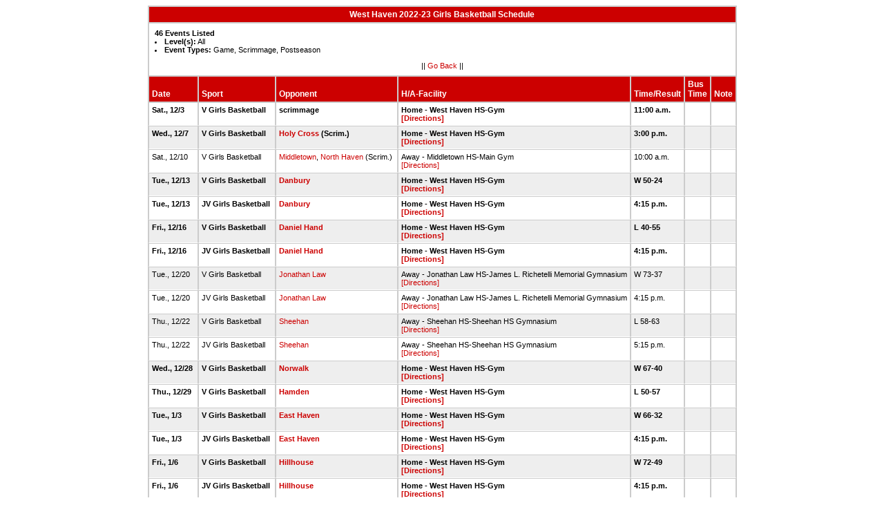

--- FILE ---
content_type: text/html
request_url: https://stats.ciacsports.com/cgi-bin/schedule-2223.cgi?school=WestHaven&sport=girls-basketball&levels=&combine_time_results=1&show_bus_info=1&site=&starttoday=&today=&startmonth=&startday=&startyear=&endmonth=&endday=&endyear=&type=Game%5EScrimmage%5EPostseason
body_size: 2557
content:

<HTML><HEAD>

<link rel="shortcut icon" type="image/x-icon" href="/favicon.ico">
<style type="text/css" title="text/css">
<!--
body
{
font-size:8pt; font-family:Arial; color:Black
}

td
{
	font-size: 8pt;
	font-family: Arial;
	color: Black;
	padding: 3pt;
	margin: 3pt;
}

.extrapadded
{
	padding: 6pt;
	margin: 7pt;
}

p.extrapadded
{
text-align: center;
}

th
{
	font-size: 9pt;
	font-family: Arial;
	color: white;
	background-color: #C00;
text-align: left;
	padding: 3pt;
	margin: 3pt;
}

a
{
font-size:8pt; color:#C00; text-decoration: none
}

a:hover
{
text-decoration: underline;
}

.maintable
{
	background-color: #CCC; 
}

.datecell { 
font-size:10pt;
font-weight: bold;
text-align: right;
}

.Home { 
font-weight: bold;
border-bottom:0px solid #fff;
}

.Away { 
border-bottom:0px solid #fff;
}

a.datecell
{
font-size:10pt; color:#C00; text-decoration: none
}

a.datecell:hover
{
font-size:10pt;
text-decoration: underline;
}

.thcenter
 {
 text-align: center;
 }

-->
</style>
    
<TITLE>West Haven Athletic Event Schedule</Title>


<script>
  (function(i,s,o,g,r,a,m){i['GoogleAnalyticsObject']=r;i[r]=i[r]||function(){
  (i[r].q=i[r].q||[]).push(arguments)},i[r].l=1*new Date();a=s.createElement(o),
  m=s.getElementsByTagName(o)[0];a.async=1;a.src=g;m.parentNode.insertBefore(a,m)
  })(window,document,'script','//www.google-analytics.com/analytics.js','ga');

  ga('create', 'UA-58446779-2', 'auto');
  ga('send', 'pageview');

</script>

</HEAD>
<BODY bgcolor="#FFFFFF">

<table class="maintable" align="center" border="1" bordercolor="#CCCCCC" cellspacing="0">
<tr>
<th colspan="7" class="thcenter">West Haven 2022-23 Girls Basketball Schedule</th>
</tr><tr><td colspan="7" align=left bgcolor="#FFFFFF" class="extrapadded"><B>46 Events Listed</b><LI><B>Level(s):</B> All
<LI><B>Event Types:</B> Game, Scrimmage, Postseason<p align="center">|| <a href="javascript:history.go(-1)">Go Back</a> ||</p></td></tr> <tr align=left valign=bottom> <th> Date</th><th> Sport</th><th> Opponent</th><th> H/A-Facility</th><th> Time/Result</th><th> Bus<BR>Time</th><th> Note</th></tr>
<tr>
 <tr bgcolor="#FFFFFF" valign=top class="Home"> <td> Sat., 12/3&nbsp;</td><td> V Girls Basketball&nbsp;</td><td> scrimmage&nbsp;</td><td> Home - West Haven HS-Gym<BR><a href="http://www.casciac.org/scripts/show_dir.cgi?school=WestHaven">[Directions]</a>&nbsp;</td><td> 11:00 a.m.&nbsp;</td><td> &nbsp;</td><td> &nbsp;</td></tr>
 <tr bgcolor="#EEEEEE" valign=top class="Home"> <td> Wed., 12/7&nbsp;</td><td> V Girls Basketball&nbsp;</td><td> <a href="/cgi-bin/schedule-2223.cgi?school=HolyCross&sport=girls-basketball&levels=&combine_time_results=1&show_bus_info=1&site=&starttoday=&today=&startmonth=&startday=&startyear=&endmonth=&endday=&endyear=&type=Game^Scrimmage^Postseason" target="_top">Holy Cross</a> (Scrim.)&nbsp;</td><td> Home - West Haven HS-Gym<BR><a href="http://www.casciac.org/scripts/show_dir.cgi?school=WestHaven">[Directions]</a>&nbsp;</td><td> 3:00 p.m.&nbsp;</td><td> &nbsp;</td><td> &nbsp;</td></tr>
 <tr bgcolor="#FFFFFF" valign=top class="Away"> <td> Sat., 12/10&nbsp;</td><td> V Girls Basketball&nbsp;</td><td> <a href="/cgi-bin/schedule-2223.cgi?school=Middletown&sport=girls-basketball&levels=&combine_time_results=1&show_bus_info=1&site=&starttoday=&today=&startmonth=&startday=&startyear=&endmonth=&endday=&endyear=&type=Game^Scrimmage^Postseason" target="_top">Middletown</a>, <a href="/cgi-bin/schedule-2223.cgi?school=NorthHaven&sport=girls-basketball&levels=&combine_time_results=1&show_bus_info=1&site=&starttoday=&today=&startmonth=&startday=&startyear=&endmonth=&endday=&endyear=&type=Game^Scrimmage^Postseason" target="_top">North Haven</a> (Scrim.)&nbsp;</td><td> Away - Middletown HS-Main Gym<BR><a href="http://www.casciac.org/scripts/show_dir.cgi?school=Middletown">[Directions]</a>&nbsp;</td><td> 10:00 a.m.&nbsp;</td><td> &nbsp;</td><td> &nbsp;</td></tr>
 <tr bgcolor="#EEEEEE" valign=top class="Home"> <td> Tue., 12/13&nbsp;</td><td> V Girls Basketball&nbsp;</td><td> <a href="/cgi-bin/schedule-2223.cgi?school=Danbury&sport=girls-basketball&levels=&combine_time_results=1&show_bus_info=1&site=&starttoday=&today=&startmonth=&startday=&startyear=&endmonth=&endday=&endyear=&type=Game^Scrimmage^Postseason" target="_top">Danbury</a>&nbsp;</td><td> Home - West Haven HS-Gym<BR><a href="http://www.casciac.org/scripts/show_dir.cgi?school=WestHaven">[Directions]</a>&nbsp;</td><td> W 50-24&nbsp;</td><td> &nbsp;</td><td> &nbsp;</td></tr>
 <tr bgcolor="#FFFFFF" valign=top class="Home"> <td> Tue., 12/13&nbsp;</td><td> JV Girls Basketball&nbsp;</td><td> <a href="/cgi-bin/schedule-2223.cgi?school=Danbury&sport=girls-basketball&levels=&combine_time_results=1&show_bus_info=1&site=&starttoday=&today=&startmonth=&startday=&startyear=&endmonth=&endday=&endyear=&type=Game^Scrimmage^Postseason" target="_top">Danbury</a>&nbsp;</td><td> Home - West Haven HS-Gym<BR><a href="http://www.casciac.org/scripts/show_dir.cgi?school=WestHaven">[Directions]</a>&nbsp;</td><td> 4:15 p.m.&nbsp;</td><td> &nbsp;</td><td> &nbsp;</td></tr>
 <tr bgcolor="#EEEEEE" valign=top class="Home"> <td> Fri., 12/16&nbsp;</td><td> V Girls Basketball&nbsp;</td><td> <a href="/cgi-bin/schedule-2223.cgi?school=DanielHand&sport=girls-basketball&levels=&combine_time_results=1&show_bus_info=1&site=&starttoday=&today=&startmonth=&startday=&startyear=&endmonth=&endday=&endyear=&type=Game^Scrimmage^Postseason" target="_top">Daniel Hand</a>&nbsp;</td><td> Home - West Haven HS-Gym<BR><a href="http://www.casciac.org/scripts/show_dir.cgi?school=WestHaven">[Directions]</a>&nbsp;</td><td> L 40-55&nbsp;</td><td> &nbsp;</td><td> &nbsp;</td></tr>
 <tr bgcolor="#FFFFFF" valign=top class="Home"> <td> Fri., 12/16&nbsp;</td><td> JV Girls Basketball&nbsp;</td><td> <a href="/cgi-bin/schedule-2223.cgi?school=DanielHand&sport=girls-basketball&levels=&combine_time_results=1&show_bus_info=1&site=&starttoday=&today=&startmonth=&startday=&startyear=&endmonth=&endday=&endyear=&type=Game^Scrimmage^Postseason" target="_top">Daniel Hand</a>&nbsp;</td><td> Home - West Haven HS-Gym<BR><a href="http://www.casciac.org/scripts/show_dir.cgi?school=WestHaven">[Directions]</a>&nbsp;</td><td> 4:15 p.m.&nbsp;</td><td> &nbsp;</td><td> &nbsp;</td></tr>
 <tr bgcolor="#EEEEEE" valign=top class="Away"> <td> Tue., 12/20&nbsp;</td><td> V Girls Basketball&nbsp;</td><td> <a href="/cgi-bin/schedule-2223.cgi?school=JonathanLaw&sport=girls-basketball&levels=&combine_time_results=1&show_bus_info=1&site=&starttoday=&today=&startmonth=&startday=&startyear=&endmonth=&endday=&endyear=&type=Game^Scrimmage^Postseason" target="_top">Jonathan Law</a>&nbsp;</td><td> Away - Jonathan Law HS-James L. Richetelli Memorial Gymnasium<BR><a href="http://www.casciac.org/scripts/show_dir.cgi?school=JonathanLaw">[Directions]</a>&nbsp;</td><td> W 73-37&nbsp;</td><td> &nbsp;</td><td> &nbsp;</td></tr>
 <tr bgcolor="#FFFFFF" valign=top class="Away"> <td> Tue., 12/20&nbsp;</td><td> JV Girls Basketball&nbsp;</td><td> <a href="/cgi-bin/schedule-2223.cgi?school=JonathanLaw&sport=girls-basketball&levels=&combine_time_results=1&show_bus_info=1&site=&starttoday=&today=&startmonth=&startday=&startyear=&endmonth=&endday=&endyear=&type=Game^Scrimmage^Postseason" target="_top">Jonathan Law</a>&nbsp;</td><td> Away - Jonathan Law HS-James L. Richetelli Memorial Gymnasium<BR><a href="http://www.casciac.org/scripts/show_dir.cgi?school=JonathanLaw">[Directions]</a>&nbsp;</td><td> 4:15 p.m.&nbsp;</td><td> &nbsp;</td><td> &nbsp;</td></tr>
 <tr bgcolor="#EEEEEE" valign=top class="Away"> <td> Thu., 12/22&nbsp;</td><td> V Girls Basketball&nbsp;</td><td> <a href="/cgi-bin/schedule-2223.cgi?school=Sheehan&sport=girls-basketball&levels=&combine_time_results=1&show_bus_info=1&site=&starttoday=&today=&startmonth=&startday=&startyear=&endmonth=&endday=&endyear=&type=Game^Scrimmage^Postseason" target="_top">Sheehan</a>&nbsp;</td><td> Away - Sheehan HS-Sheehan HS Gymnasium<BR><a href="http://www.casciac.org/scripts/show_dir.cgi?school=Sheehan">[Directions]</a>&nbsp;</td><td> L 58-63&nbsp;</td><td> &nbsp;</td><td> &nbsp;</td></tr>
 <tr bgcolor="#FFFFFF" valign=top class="Away"> <td> Thu., 12/22&nbsp;</td><td> JV Girls Basketball&nbsp;</td><td> <a href="/cgi-bin/schedule-2223.cgi?school=Sheehan&sport=girls-basketball&levels=&combine_time_results=1&show_bus_info=1&site=&starttoday=&today=&startmonth=&startday=&startyear=&endmonth=&endday=&endyear=&type=Game^Scrimmage^Postseason" target="_top">Sheehan</a>&nbsp;</td><td> Away - Sheehan HS-Sheehan HS Gymnasium<BR><a href="http://www.casciac.org/scripts/show_dir.cgi?school=Sheehan">[Directions]</a>&nbsp;</td><td> 5:15 p.m.&nbsp;</td><td> &nbsp;</td><td> &nbsp;</td></tr>
 <tr bgcolor="#EEEEEE" valign=top class="Home"> <td> Wed., 12/28&nbsp;</td><td> V Girls Basketball&nbsp;</td><td> <a href="/cgi-bin/schedule-2223.cgi?school=Norwalk&sport=girls-basketball&levels=&combine_time_results=1&show_bus_info=1&site=&starttoday=&today=&startmonth=&startday=&startyear=&endmonth=&endday=&endyear=&type=Game^Scrimmage^Postseason" target="_top">Norwalk</a>&nbsp;</td><td> Home - West Haven HS-Gym<BR><a href="http://www.casciac.org/scripts/show_dir.cgi?school=WestHaven">[Directions]</a>&nbsp;</td><td> W 67-40&nbsp;</td><td> &nbsp;</td><td> &nbsp;</td></tr>
 <tr bgcolor="#FFFFFF" valign=top class="Home"> <td> Thu., 12/29&nbsp;</td><td> V Girls Basketball&nbsp;</td><td> <a href="/cgi-bin/schedule-2223.cgi?school=Hamden&sport=girls-basketball&levels=&combine_time_results=1&show_bus_info=1&site=&starttoday=&today=&startmonth=&startday=&startyear=&endmonth=&endday=&endyear=&type=Game^Scrimmage^Postseason" target="_top">Hamden</a>&nbsp;</td><td> Home - West Haven HS-Gym<BR><a href="http://www.casciac.org/scripts/show_dir.cgi?school=WestHaven">[Directions]</a>&nbsp;</td><td> L 50-57&nbsp;</td><td> &nbsp;</td><td> &nbsp;</td></tr>
 <tr bgcolor="#EEEEEE" valign=top class="Home"> <td> Tue., 1/3&nbsp;</td><td> V Girls Basketball&nbsp;</td><td> <a href="/cgi-bin/schedule-2223.cgi?school=EastHaven&sport=girls-basketball&levels=&combine_time_results=1&show_bus_info=1&site=&starttoday=&today=&startmonth=&startday=&startyear=&endmonth=&endday=&endyear=&type=Game^Scrimmage^Postseason" target="_top">East Haven</a>&nbsp;</td><td> Home - West Haven HS-Gym<BR><a href="http://www.casciac.org/scripts/show_dir.cgi?school=WestHaven">[Directions]</a>&nbsp;</td><td> W 66-32&nbsp;</td><td> &nbsp;</td><td> &nbsp;</td></tr>
 <tr bgcolor="#FFFFFF" valign=top class="Home"> <td> Tue., 1/3&nbsp;</td><td> JV Girls Basketball&nbsp;</td><td> <a href="/cgi-bin/schedule-2223.cgi?school=EastHaven&sport=girls-basketball&levels=&combine_time_results=1&show_bus_info=1&site=&starttoday=&today=&startmonth=&startday=&startyear=&endmonth=&endday=&endyear=&type=Game^Scrimmage^Postseason" target="_top">East Haven</a>&nbsp;</td><td> Home - West Haven HS-Gym<BR><a href="http://www.casciac.org/scripts/show_dir.cgi?school=WestHaven">[Directions]</a>&nbsp;</td><td> 4:15 p.m.&nbsp;</td><td> &nbsp;</td><td> &nbsp;</td></tr>
 <tr bgcolor="#EEEEEE" valign=top class="Home"> <td> Fri., 1/6&nbsp;</td><td> V Girls Basketball&nbsp;</td><td> <a href="/cgi-bin/schedule-2223.cgi?school=JamesHillhouse&sport=girls-basketball&levels=&combine_time_results=1&show_bus_info=1&site=&starttoday=&today=&startmonth=&startday=&startyear=&endmonth=&endday=&endyear=&type=Game^Scrimmage^Postseason" target="_top">Hillhouse</a>&nbsp;</td><td> Home - West Haven HS-Gym<BR><a href="http://www.casciac.org/scripts/show_dir.cgi?school=WestHaven">[Directions]</a>&nbsp;</td><td> W 72-49&nbsp;</td><td> &nbsp;</td><td> &nbsp;</td></tr>
 <tr bgcolor="#FFFFFF" valign=top class="Home"> <td> Fri., 1/6&nbsp;</td><td> JV Girls Basketball&nbsp;</td><td> <a href="/cgi-bin/schedule-2223.cgi?school=JamesHillhouse&sport=girls-basketball&levels=&combine_time_results=1&show_bus_info=1&site=&starttoday=&today=&startmonth=&startday=&startyear=&endmonth=&endday=&endyear=&type=Game^Scrimmage^Postseason" target="_top">Hillhouse</a>&nbsp;</td><td> Home - West Haven HS-Gym<BR><a href="http://www.casciac.org/scripts/show_dir.cgi?school=WestHaven">[Directions]</a>&nbsp;</td><td> 4:15 p.m.&nbsp;</td><td> &nbsp;</td><td> &nbsp;</td></tr>
 <tr bgcolor="#EEEEEE" valign=top class="Away"> <td> Tue., 1/10&nbsp;</td><td> V Girls Basketball&nbsp;</td><td> <a href="/cgi-bin/schedule-2223.cgi?school=Guilford&sport=girls-basketball&levels=&combine_time_results=1&show_bus_info=1&site=&starttoday=&today=&startmonth=&startday=&startyear=&endmonth=&endday=&endyear=&type=Game^Scrimmage^Postseason" target="_top">Guilford</a>&nbsp;</td><td> Away - Guilford HS-Main Gym GHS<BR><a href="http://www.casciac.org/scripts/show_dir.cgi?school=Guilford">[Directions]</a>&nbsp;</td><td> W 79-47&nbsp;</td><td> &nbsp;</td><td> &nbsp;</td></tr>
 <tr bgcolor="#FFFFFF" valign=top class="Away"> <td> Tue., 1/10&nbsp;</td><td> JV Girls Basketball&nbsp;</td><td> <a href="/cgi-bin/schedule-2223.cgi?school=Guilford&sport=girls-basketball&levels=&combine_time_results=1&show_bus_info=1&site=&starttoday=&today=&startmonth=&startday=&startyear=&endmonth=&endday=&endyear=&type=Game^Scrimmage^Postseason" target="_top">Guilford</a>&nbsp;</td><td> Away - Guilford HS-Main Gym GHS<BR><a href="http://www.casciac.org/scripts/show_dir.cgi?school=Guilford">[Directions]</a>&nbsp;</td><td> 4:15 p.m.&nbsp;</td><td> &nbsp;</td><td> &nbsp;</td></tr>
 <tr bgcolor="#EEEEEE" valign=top class="Home"> <td> Fri., 1/13&nbsp;</td><td> V Girls Basketball&nbsp;</td><td> <a href="/cgi-bin/schedule-2223.cgi?school=LymanHall&sport=girls-basketball&levels=&combine_time_results=1&show_bus_info=1&site=&starttoday=&today=&startmonth=&startday=&startyear=&endmonth=&endday=&endyear=&type=Game^Scrimmage^Postseason" target="_top">Lyman Hall</a>&nbsp;</td><td> Home - West Haven HS-Gym<BR><a href="http://www.casciac.org/scripts/show_dir.cgi?school=WestHaven">[Directions]</a>&nbsp;</td><td> W 65-47&nbsp;</td><td> &nbsp;</td><td> &nbsp;</td></tr>
 <tr bgcolor="#FFFFFF" valign=top class="Home"> <td> Fri., 1/13&nbsp;</td><td> JV Girls Basketball&nbsp;</td><td> <a href="/cgi-bin/schedule-2223.cgi?school=LymanHall&sport=girls-basketball&levels=&combine_time_results=1&show_bus_info=1&site=&starttoday=&today=&startmonth=&startday=&startyear=&endmonth=&endday=&endyear=&type=Game^Scrimmage^Postseason" target="_top">Lyman Hall</a>&nbsp;</td><td> Home - West Haven HS-Gym<BR><a href="http://www.casciac.org/scripts/show_dir.cgi?school=WestHaven">[Directions]</a>&nbsp;</td><td> 4:15 p.m.&nbsp;</td><td> &nbsp;</td><td> &nbsp;</td></tr>
 <tr bgcolor="#EEEEEE" valign=top class="Home"> <td> Mon., 1/16&nbsp;</td><td> V Girls Basketball&nbsp;</td><td> <a href="/cgi-bin/schedule-2223.cgi?school=SacredHeartAcademy&sport=girls-basketball&levels=&combine_time_results=1&show_bus_info=1&site=&starttoday=&today=&startmonth=&startday=&startyear=&endmonth=&endday=&endyear=&type=Game^Scrimmage^Postseason" target="_top">Sacred Heart Academy</a>&nbsp;</td><td> Home - West Haven HS-Gym<BR><a href="http://www.casciac.org/scripts/show_dir.cgi?school=WestHaven">[Directions]</a>&nbsp;</td><td> L 54-77&nbsp;</td><td> &nbsp;</td><td> &nbsp;</td></tr>
 <tr bgcolor="#FFFFFF" valign=top class="Home"> <td> Mon., 1/16&nbsp;</td><td> JV Girls Basketball&nbsp;</td><td> <a href="/cgi-bin/schedule-2223.cgi?school=SacredHeartAcademy&sport=girls-basketball&levels=&combine_time_results=1&show_bus_info=1&site=&starttoday=&today=&startmonth=&startday=&startyear=&endmonth=&endday=&endyear=&type=Game^Scrimmage^Postseason" target="_top">Sacred Heart Academy</a>&nbsp;</td><td> Home - West Haven HS-Gym<BR><a href="http://www.casciac.org/scripts/show_dir.cgi?school=WestHaven">[Directions]</a>&nbsp;</td><td> 12:00 p.m.&nbsp;</td><td> &nbsp;</td><td> &nbsp;</td></tr>
 <tr bgcolor="#EEEEEE" valign=top class="Away"> <td> Fri., 1/20&nbsp;</td><td> V Girls Basketball&nbsp;</td><td> <a href="/cgi-bin/schedule-2223.cgi?school=DanielHand&sport=girls-basketball&levels=&combine_time_results=1&show_bus_info=1&site=&starttoday=&today=&startmonth=&startday=&startyear=&endmonth=&endday=&endyear=&type=Game^Scrimmage^Postseason" target="_top">Daniel Hand</a>&nbsp;</td><td> Away - Daniel Hand HS-DHHS Gym<BR><a href="http://www.casciac.org/scripts/show_dir.cgi?school=DanielHand">[Directions]</a>&nbsp;</td><td> W 60-59&nbsp;</td><td> &nbsp;</td><td> &nbsp;</td></tr>
 <tr bgcolor="#FFFFFF" valign=top class="Away"> <td> Fri., 1/20&nbsp;</td><td> JV Girls Basketball&nbsp;</td><td> <a href="/cgi-bin/schedule-2223.cgi?school=DanielHand&sport=girls-basketball&levels=&combine_time_results=1&show_bus_info=1&site=&starttoday=&today=&startmonth=&startday=&startyear=&endmonth=&endday=&endyear=&type=Game^Scrimmage^Postseason" target="_top">Daniel Hand</a>&nbsp;</td><td> Away - Daniel Hand HS-DHHS Gym<BR><a href="http://www.casciac.org/scripts/show_dir.cgi?school=DanielHand">[Directions]</a>&nbsp;</td><td> 5:15 p.m.&nbsp;</td><td> &nbsp;</td><td> &nbsp;</td></tr>
 <tr bgcolor="#EEEEEE" valign=top class="Home"> <td> Mon., 1/23&nbsp;</td><td> V Girls Basketball&nbsp;</td><td> <a href="/cgi-bin/schedule-2223.cgi?school=JonathanLaw&sport=girls-basketball&levels=&combine_time_results=1&show_bus_info=1&site=&starttoday=&today=&startmonth=&startday=&startyear=&endmonth=&endday=&endyear=&type=Game^Scrimmage^Postseason" target="_top">Jonathan Law</a>&nbsp;</td><td> Home - West Haven HS-Gym<BR><a href="http://www.casciac.org/scripts/show_dir.cgi?school=WestHaven">[Directions]</a>&nbsp;</td><td> W 72-34&nbsp;</td><td> &nbsp;</td><td> &nbsp;</td></tr>
 <tr bgcolor="#FFFFFF" valign=top class="Home"> <td> Mon., 1/23&nbsp;</td><td> JV Girls Basketball&nbsp;</td><td> <a href="/cgi-bin/schedule-2223.cgi?school=JonathanLaw&sport=girls-basketball&levels=&combine_time_results=1&show_bus_info=1&site=&starttoday=&today=&startmonth=&startday=&startyear=&endmonth=&endday=&endyear=&type=Game^Scrimmage^Postseason" target="_top">Jonathan Law</a>&nbsp;</td><td> Home - West Haven HS-Gym<BR><a href="http://www.casciac.org/scripts/show_dir.cgi?school=WestHaven">[Directions]</a>&nbsp;</td><td> 4:15 p.m.&nbsp;</td><td> &nbsp;</td><td> &nbsp;</td></tr>
 <tr bgcolor="#EEEEEE" valign=top class="Home"> <td> Thu., 1/26&nbsp;</td><td> V Girls Basketball&nbsp;</td><td> <a href="/cgi-bin/schedule-2223.cgi?school=NotreDameCatholic&sport=girls-basketball&levels=&combine_time_results=1&show_bus_info=1&site=&starttoday=&today=&startmonth=&startday=&startyear=&endmonth=&endday=&endyear=&type=Game^Scrimmage^Postseason" target="_top">Notre Dame-Fairfield</a>&nbsp;</td><td> Home - West Haven HS-Gym<BR><a href="http://www.casciac.org/scripts/show_dir.cgi?school=WestHaven">[Directions]</a>&nbsp;</td><td> W 39-31&nbsp;</td><td> &nbsp;</td><td> &nbsp;</td></tr>
 <tr bgcolor="#FFFFFF" valign=top class="Home"> <td> Thu., 1/26&nbsp;</td><td> JV Girls Basketball&nbsp;</td><td> <a href="/cgi-bin/schedule-2223.cgi?school=NotreDameCatholic&sport=girls-basketball&levels=&combine_time_results=1&show_bus_info=1&site=&starttoday=&today=&startmonth=&startday=&startyear=&endmonth=&endday=&endyear=&type=Game^Scrimmage^Postseason" target="_top">Notre Dame-Fairfield</a>&nbsp;</td><td> Home - West Haven HS-Gym<BR><a href="http://www.casciac.org/scripts/show_dir.cgi?school=WestHaven">[Directions]</a>&nbsp;</td><td> 4:15 p.m.&nbsp;</td><td> &nbsp;</td><td> &nbsp;</td></tr>
 <tr bgcolor="#EEEEEE" valign=top class="Home"> <td> Fri., 1/27&nbsp;</td><td> V Girls Basketball&nbsp;</td><td> <a href="/cgi-bin/schedule-2223.cgi?school=Sheehan&sport=girls-basketball&levels=&combine_time_results=1&show_bus_info=1&site=&starttoday=&today=&startmonth=&startday=&startyear=&endmonth=&endday=&endyear=&type=Game^Scrimmage^Postseason" target="_top">Sheehan</a>&nbsp;</td><td> Home - West Haven HS-Gym<BR><a href="http://www.casciac.org/scripts/show_dir.cgi?school=WestHaven">[Directions]</a>&nbsp;</td><td> W 43-39&nbsp;</td><td> &nbsp;</td><td> &nbsp;</td></tr>
 <tr bgcolor="#FFFFFF" valign=top class="Home"> <td> Fri., 1/27&nbsp;</td><td> JV Girls Basketball&nbsp;</td><td> <a href="/cgi-bin/schedule-2223.cgi?school=Sheehan&sport=girls-basketball&levels=&combine_time_results=1&show_bus_info=1&site=&starttoday=&today=&startmonth=&startday=&startyear=&endmonth=&endday=&endyear=&type=Game^Scrimmage^Postseason" target="_top">Sheehan</a>&nbsp;</td><td> Home - West Haven HS-Gym<BR><a href="http://www.casciac.org/scripts/show_dir.cgi?school=WestHaven">[Directions]</a>&nbsp;</td><td> 4:15 p.m.&nbsp;</td><td> &nbsp;</td><td> &nbsp;</td></tr>
 <tr bgcolor="#EEEEEE" valign=top class="Away"> <td> Tue., 1/31&nbsp;</td><td> V Girls Basketball&nbsp;</td><td> <a href="/cgi-bin/schedule-2223.cgi?school=EastHaven&sport=girls-basketball&levels=&combine_time_results=1&show_bus_info=1&site=&starttoday=&today=&startmonth=&startday=&startyear=&endmonth=&endday=&endyear=&type=Game^Scrimmage^Postseason" target="_top">East Haven</a>&nbsp;</td><td> Away - East Haven HS-Gym<BR><a href="http://www.casciac.org/scripts/show_dir.cgi?school=EastHaven">[Directions]</a>&nbsp;</td><td> W 64-26&nbsp;</td><td> &nbsp;</td><td> &nbsp;</td></tr>
 <tr bgcolor="#FFFFFF" valign=top class="Away"> <td> Tue., 1/31&nbsp;</td><td> JV Girls Basketball&nbsp;</td><td> <a href="/cgi-bin/schedule-2223.cgi?school=EastHaven&sport=girls-basketball&levels=&combine_time_results=1&show_bus_info=1&site=&starttoday=&today=&startmonth=&startday=&startyear=&endmonth=&endday=&endyear=&type=Game^Scrimmage^Postseason" target="_top">East Haven</a>&nbsp;</td><td> Away - East Haven HS-Gym<BR><a href="http://www.casciac.org/scripts/show_dir.cgi?school=EastHaven">[Directions]</a>&nbsp;</td><td> 3:45 p.m.&nbsp;</td><td> &nbsp;</td><td> &nbsp;</td></tr>
 <tr bgcolor="#EEEEEE" valign=top class="Away"> <td> Fri., 2/3&nbsp;</td><td> V Girls Basketball&nbsp;</td><td> <a href="/cgi-bin/schedule-2223.cgi?school=JamesHillhouse&sport=girls-basketball&levels=&combine_time_results=1&show_bus_info=1&site=&starttoday=&today=&startmonth=&startday=&startyear=&endmonth=&endday=&endyear=&type=Game^Scrimmage^Postseason" target="_top">Hillhouse</a>&nbsp;</td><td> Away - Hillhouse HS-Gym<BR><a href="http://www.casciac.org/scripts/show_dir.cgi?school=JamesHillhouse">[Directions]</a>&nbsp;</td><td> W 60-48&nbsp;</td><td> &nbsp;</td><td> &nbsp;</td></tr>
 <tr bgcolor="#FFFFFF" valign=top class="Away"> <td> Fri., 2/3&nbsp;</td><td> JV Girls Basketball&nbsp;</td><td> <a href="/cgi-bin/schedule-2223.cgi?school=JamesHillhouse&sport=girls-basketball&levels=&combine_time_results=1&show_bus_info=1&site=&starttoday=&today=&startmonth=&startday=&startyear=&endmonth=&endday=&endyear=&type=Game^Scrimmage^Postseason" target="_top">Hillhouse</a>&nbsp;</td><td> Away - Hillhouse HS-Gym<BR><a href="http://www.casciac.org/scripts/show_dir.cgi?school=JamesHillhouse">[Directions]</a>&nbsp;</td><td> 5:30 p.m.&nbsp;</td><td> &nbsp;</td><td> &nbsp;</td></tr>
 <tr bgcolor="#EEEEEE" valign=top class="Home"> <td> Tue., 2/7&nbsp;</td><td> V Girls Basketball&nbsp;</td><td> <a href="/cgi-bin/schedule-2223.cgi?school=Guilford&sport=girls-basketball&levels=&combine_time_results=1&show_bus_info=1&site=&starttoday=&today=&startmonth=&startday=&startyear=&endmonth=&endday=&endyear=&type=Game^Scrimmage^Postseason" target="_top">Guilford</a>&nbsp;</td><td> Home - West Haven HS-Gym<BR><a href="http://www.casciac.org/scripts/show_dir.cgi?school=WestHaven">[Directions]</a>&nbsp;</td><td> W 68-42&nbsp;</td><td> &nbsp;</td><td> &nbsp;</td></tr>
 <tr bgcolor="#FFFFFF" valign=top class="Home"> <td> Tue., 2/7&nbsp;</td><td> JV Girls Basketball&nbsp;</td><td> <a href="/cgi-bin/schedule-2223.cgi?school=Guilford&sport=girls-basketball&levels=&combine_time_results=1&show_bus_info=1&site=&starttoday=&today=&startmonth=&startday=&startyear=&endmonth=&endday=&endyear=&type=Game^Scrimmage^Postseason" target="_top">Guilford</a>&nbsp;</td><td> Home - West Haven HS-Gym<BR><a href="http://www.casciac.org/scripts/show_dir.cgi?school=WestHaven">[Directions]</a>&nbsp;</td><td> 4:15 p.m.&nbsp;</td><td> &nbsp;</td><td> &nbsp;</td></tr>
 <tr bgcolor="#EEEEEE" valign=top class="Away"> <td> Fri., 2/10&nbsp;</td><td> V Girls Basketball&nbsp;</td><td> <a href="/cgi-bin/schedule-2223.cgi?school=LymanHall&sport=girls-basketball&levels=&combine_time_results=1&show_bus_info=1&site=&starttoday=&today=&startmonth=&startday=&startyear=&endmonth=&endday=&endyear=&type=Game^Scrimmage^Postseason" target="_top">Lyman Hall</a>&nbsp;</td><td> Away - Lyman Hall HS-Gymnasium<BR><a href="http://www.casciac.org/scripts/show_dir.cgi?school=LymanHall">[Directions]</a>&nbsp;</td><td> W 60-39&nbsp;</td><td> &nbsp;</td><td> &nbsp;</td></tr>
 <tr bgcolor="#FFFFFF" valign=top class="Away"> <td> Fri., 2/10&nbsp;</td><td> JV Girls Basketball&nbsp;</td><td> <a href="/cgi-bin/schedule-2223.cgi?school=LymanHall&sport=girls-basketball&levels=&combine_time_results=1&show_bus_info=1&site=&starttoday=&today=&startmonth=&startday=&startyear=&endmonth=&endday=&endyear=&type=Game^Scrimmage^Postseason" target="_top">Lyman Hall</a>&nbsp;</td><td> Away - Lyman Hall HS-Gymnasium<BR><a href="http://www.casciac.org/scripts/show_dir.cgi?school=LymanHall">[Directions]</a>&nbsp;</td><td> 5:15 p.m.&nbsp;</td><td> &nbsp;</td><td> &nbsp;</td></tr>
 <tr bgcolor="#EEEEEE" valign=top class="Away"> <td> Mon., 2/13&nbsp;</td><td> V Girls Basketball&nbsp;</td><td> <a href="/cgi-bin/schedule-2223.cgi?school=SacredHeartAcademy&sport=girls-basketball&levels=&combine_time_results=1&show_bus_info=1&site=&starttoday=&today=&startmonth=&startday=&startyear=&endmonth=&endday=&endyear=&type=Game^Scrimmage^Postseason" target="_top">Sacred Heart Academy</a>&nbsp;</td><td> Away - Sacred Heart Academy-Gym<BR><a href="http://www.casciac.org/scripts/show_dir.cgi?school=SacredHeartAcademy">[Directions]</a>&nbsp;</td><td> L 44-67&nbsp;</td><td> &nbsp;</td><td> &nbsp;</td></tr>
 <tr bgcolor="#FFFFFF" valign=top class="Away"> <td> Mon., 2/13&nbsp;</td><td> JV Girls Basketball&nbsp;</td><td> <a href="/cgi-bin/schedule-2223.cgi?school=SacredHeartAcademy&sport=girls-basketball&levels=&combine_time_results=1&show_bus_info=1&site=&starttoday=&today=&startmonth=&startday=&startyear=&endmonth=&endday=&endyear=&type=Game^Scrimmage^Postseason" target="_top">Sacred Heart Academy</a>&nbsp;</td><td> Away - Sacred Heart Academy-Gym<BR><a href="http://www.casciac.org/scripts/show_dir.cgi?school=SacredHeartAcademy">[Directions]</a>&nbsp;</td><td> 5:15 p.m.&nbsp;</td><td> &nbsp;</td><td> &nbsp;</td></tr>
 <tr bgcolor="#EEEEEE" valign=top class="Home"> <td> Thu., 2/16&nbsp;</td><td> V Girls Basketball&nbsp;</td><td> <a href="/cgi-bin/schedule-2223.cgi?school=LymanHall&sport=girls-basketball&levels=&combine_time_results=1&show_bus_info=1&site=&starttoday=&today=&startmonth=&startday=&startyear=&endmonth=&endday=&endyear=&type=Game^Scrimmage^Postseason" target="_top">Lyman Hall</a>&nbsp;</td><td> Home - West Haven HS-Gym<BR><a href="http://www.casciac.org/scripts/show_dir.cgi?school=WestHaven">[Directions]</a>&nbsp;</td><td> W 61-43&nbsp;</td><td> &nbsp;</td><td> &nbsp;</td></tr>
 <tr bgcolor="#FFFFFF" valign=top class="Away"> <td> Sat., 2/18&nbsp;</td><td> V Girls Basketball&nbsp;</td><td> <a href="/cgi-bin/schedule-2223.cgi?school=JosephForan&sport=girls-basketball&levels=&combine_time_results=1&show_bus_info=1&site=&starttoday=&today=&startmonth=&startday=&startyear=&endmonth=&endday=&endyear=&type=Game^Scrimmage^Postseason" target="_top">Foran</a>&nbsp;</td><td> Away - Sheehan HS-Sheehan HS Gymnasium<BR><a href="http://www.casciac.org/scripts/show_dir.cgi?school=JosephForan">[Directions]</a>&nbsp;</td><td> W 65-30&nbsp;</td><td> &nbsp;</td><td> &nbsp;</td></tr>
 <tr bgcolor="#EEEEEE" valign=top class="Away"> <td> Mon., 2/20&nbsp;</td><td> V Girls Basketball&nbsp;</td><td> <a href="/cgi-bin/schedule-2223.cgi?school=Hamden&sport=girls-basketball&levels=&combine_time_results=1&show_bus_info=1&site=&starttoday=&today=&startmonth=&startday=&startyear=&endmonth=&endday=&endyear=&type=Game^Scrimmage^Postseason" target="_top">Hamden</a>&nbsp;</td><td> Away - Jonathan Law HS-James L. Richetelli Memorial Gymnasium<BR><a href="http://www.casciac.org/scripts/show_dir.cgi?school=Hamden">[Directions]</a>&nbsp;</td><td> L 47-43&nbsp;</td><td> &nbsp;</td><td> &nbsp;</td></tr>
 <tr bgcolor="#FFFFFF" valign=top class="Home"> <td> Mon., 2/27&nbsp;</td><td> V Girls Basketball&nbsp;</td><td> <a href="/cgi-bin/schedule-2223.cgi?school=Staples&sport=girls-basketball&levels=&combine_time_results=1&show_bus_info=1&site=&starttoday=&today=&startmonth=&startday=&startyear=&endmonth=&endday=&endyear=&type=Game^Scrimmage^Postseason" target="_top">Staples</a>&nbsp;</td><td> Home - West Haven HS-Gym<BR><a href="http://www.casciac.org/scripts/show_dir.cgi?school=WestHaven">[Directions]</a>&nbsp;</td><td> W 48-39&nbsp;</td><td> &nbsp;</td><td> &nbsp;</td></tr>
 <tr bgcolor="#EEEEEE" valign=top class="Away"> <td> Fri., 3/3&nbsp;</td><td> V Girls Basketball&nbsp;</td><td> <a href="/cgi-bin/schedule-2223.cgi?school=Enfield&sport=girls-basketball&levels=&combine_time_results=1&show_bus_info=1&site=&starttoday=&today=&startmonth=&startday=&startyear=&endmonth=&endday=&endyear=&type=Game^Scrimmage^Postseason" target="_top">Enfield</a>&nbsp;</td><td> Away - Enfield HS-EHS GYM - MAIN <BR><a href="http://www.casciac.org/scripts/show_dir.cgi?school=Enfield">[Directions]</a>&nbsp;</td><td> 6:00 p.m.&nbsp;</td><td> &nbsp;</td><td> &nbsp;</td></tr>
</table></body></html>